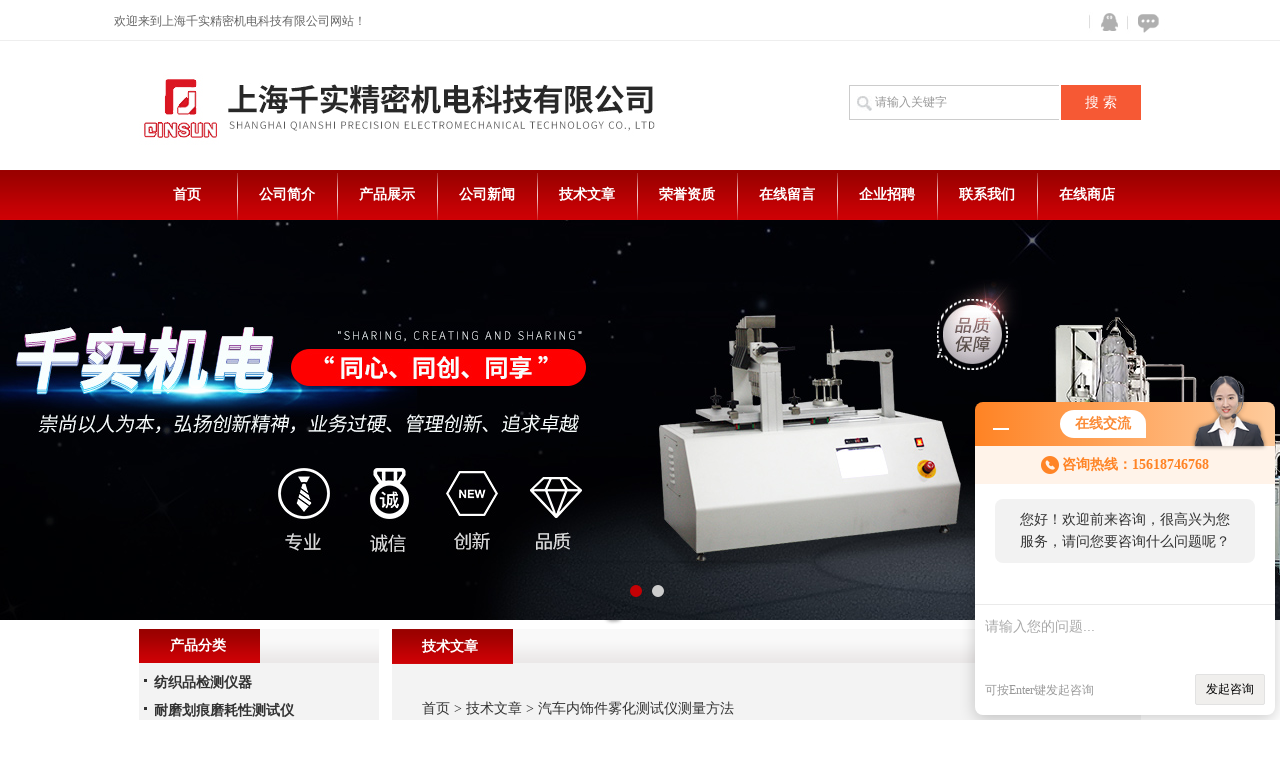

--- FILE ---
content_type: text/html; charset=utf-8
request_url: http://www.qianshijm.com/Article-1015198.html
body_size: 8151
content:
<!DOCTYPE html PUBLIC "-//W3C//DTD XHTML 1.0 Transitional//EN" "http://www.w3.org/TR/xhtml1/DTD/xhtml1-transitional.dtd">
<html xmlns="http://www.w3.org/1999/xhtml">
<head>
<meta http-equiv="Content-Type" content="text/html; charset=UTF-8">
<title>汽车内饰件雾化测试仪测量方法-上海千实精密机电科技有限公司</title>


<link href="/skins/163933/css/style.css" type="text/css" rel="stylesheet">
<script type="text/javascript" src="/skins/163933/js/jquery.pack.js"></script>
<script type="text/javascript" src="/skins/163933/js/jquery.SuperSlide.js"></script>



<script type="application/ld+json">
{
"@context": "https://ziyuan.baidu.com/contexts/cambrian.jsonld",
"@id": "http://www.qianshijm.com/Article-1015198.html",
"title": "汽车内饰件雾化测试仪测量方法",
"pubDate": "2022-04-25T16:01:36",
"upDate": "2022-04-25T16:01:36"
    }</script>
<script language="javaScript" src="/js/JSChat.js"></script><script language="javaScript">function ChatBoxClickGXH() { DoChatBoxClickGXH('http://chat.hbzhan.com',171455) }</script><script>!window.jQuery && document.write('<script src="https://public.mtnets.com/Plugins/jQuery/2.2.4/jquery-2.2.4.min.js">'+'</scr'+'ipt>');</script><script type="text/javascript" src="http://chat.hbzhan.com/chat/KFCenterBox/163933"></script><script type="text/javascript" src="http://chat.hbzhan.com/chat/KFLeftBox/163933"></script><script>
(function(){
var bp = document.createElement('script');
var curProtocol = window.location.protocol.split(':')[0];
if (curProtocol === 'https') {
bp.src = 'https://zz.bdstatic.com/linksubmit/push.js';
}
else {
bp.src = 'http://push.zhanzhang.baidu.com/push.js';
}
var s = document.getElementsByTagName("script")[0];
s.parentNode.insertBefore(bp, s);
})();
</script>
</head>
<body>
<div>
  <div class="top_01">
   <div class="w1000_center">
       <div class="top_contact">
         <div class="searchselect">
          欢迎来到上海千实精密机电科技有限公司网站！
         </div>
       </div>
		
         <div class="top_icon">       
                
          <a href="/order.html" class="ft_icon03" title="在线咨询">在线咨询</a>
          <a target="blank" href="http://wpa.qq.com/msgrd?v=3&amp;uin=&amp;site=qq&amp;menu=yes" class="ft_icon02" title="QQ在线咨询">QQ</a>
        </div>
        
        
  </div>
</div>

<div id="top"><!--头部-->
	     <div class="logo"><a href="/"></a></div>
		
          <div id="ss_box">
	        <form id="form1" name="form1" method="post" onsubmit="return checkFrom(this);" action="/products.html">
	        <input  name="keyword"  type="text"  class="ss_input"onfocus="if (value =='请输入关键字'){value =''}" onblur="if (value =='')" value="请输入关键字"  />
	        <input name="" type="submit" class="ss_an" value="搜 索" /> 
              </form>
	    </div>
</div>






    <div class="scSubCon">
      <div class="navmulu">
      <a href="/">首页</a><span></span>
      <a href="/aboutus.html">公司简介</a><span></span>
      <a href="/products.html">产品展示</a><span></span>
      <a href="/news.html">公司新闻</a><span></span>
      <a href="/article.html">技术文章</a><span></span>
      <a href="/honor.html">荣誉资质</a><span></span>
      <a href="/order.html">在线留言</a><span></span>
      <a href="/job.html">企业招聘</a><span></span>
      <a href="/contact.html">联系我们</a><span></span>
      <a href="http://www.hbzhan.com/st163933" target="_blank" rel="nofollow">在线商店</a>
      </div>
    </div>



<div class="share_PageTemplateControl_0_6">
  <div id="banner_big">
  <div class="picBtnLeft">
         <!--数字按钮-->
         <div class="hd">
             <ul>
             <li></li><li></li>
		    </ul>
          </div>
            <!--箭头按钮-->
            <div class="hdd">
            <a class="prev"></a>
            <a class="next"></a>
            </div>
          <div class="bd">
              <ul>
                  <li>
					 <div class="bg"></div>
					 <div class="pic"><a href="http://www.qianshijm.com/products.html"><img src="/skins/163933/images/banner01.jpg"/></a></div>
					 <div class="title"><a></a></div>
                   </li>
                  <li>
					 <div class="bg"></div>
					 <div class="pic"><a href="http://www.qianshijm.com/products.html"><img src="/skins/163933/images/banner02.jpg"/></a></div>
					 <div class="title"><a></a></div>
                   </li>
 
               </ul>
    </div>
  </div>
  <script type="text/javascript">jQuery("#banner_big .picBtnLeft").slide({ mainCell:".bd ul",autoPlay:true });</script> 
  </div>
</div>
<script src="http://www.hbzhan.com/mystat.aspx?u=qinsun123"></script>
  <div class="IntroControl_1">
    <div id="id_IntroControl_17_container" class="IntroControl_2" ismaincontainer="true">
      <div class="InnerMainTitle">技术文章</div>
      <div class="InnerMainContent">
        <div class="commontext aiSubCon">
          <div class="aiSubCon_1"><a href="/">首页</a>&nbsp;&gt;&nbsp;<a href="/article.html">技术文章</a>&nbsp;&gt;&nbsp;汽车内饰件雾化测试仪测量方法</div>
          <div class="aiSubCon_2"><h1>汽车内饰件雾化测试仪测量方法</h1></div>
          <div class="aiSubCon_3">
            <span><p><span style="font-size: 16px;">　　汽车内饰件雾化测试仪是我司上海千实精密机电科技有限公司自主研发生产的实验仪器，适用于汽车、飞行器等内饰材料，如汽车内饰塑料件、聚氨酯、纺织品、皮革、胶粘剂、非织造布、热可塑性弹性体等材料在高温下其挥发性成分蒸发情况的评价，亦可用于车前氙气灯高温雾化现象的测定。</span></p><p><span style="font-size: 16px;">　　<strong>测量方法：</strong></span></p><p><span style="font-size: 16px;">　　光泽度法：试样在起雾杯中被加热所蒸发出的气体冷凝在低温玻璃板上，通过对玻璃板冷凝前后的光泽度值进行对比并计算，可得出试样的成雾值。</span></p><p><span style="font-size: 16px;">　　雾度法：试样在起雾杯中被加热所蒸发出的气体冷凝在低温玻璃板上，通过对玻璃板冷凝前后的雾度值进行对比并计算，可得出试样的成雾值。</span></p><p><span style="font-size: 16px;">　　重量法：试样在起雾杯中被加热所蒸发出的气体冷凝在低温铝箔上，通过称量铝箔冷凝前后的重量变化，可得出试样雾化－凝结物的重量。</span></p><p><span style="font-size: 16px;"></span></p><p style="text-align: center"><img style="max-width:800px;max-height:300%;" src="https://img77.hbzhan.com/9/20220425/637864992132919851179.jpg" title="T114_副本.jpg" alt="T114_副本.jpg"/></p><p><span style="font-size: 16px;"></span><br/></p><p><span style="font-size: 16px;">　　<strong>适用标准：</strong></span></p><p><span style="font-size: 16px;">　　DIN75201、ISO6452、ISO17071、SAEJ1756、QB/T2728、BSEN14288、PV3920、PV3015、ES-X83231、NESM0161、D451727、GM9305P、TSM0503G</span></p><p><span style="font-size: 16px;">　　<strong>主要参数：</strong></span></p><p><span style="font-size: 16px;">　　1.高温槽温度范围：室温-150℃（室温-280℃另购）；</span></p><p><span style="font-size: 16px;">　　2.高温槽控温精度：&plusmn;0.1℃（150℃）；</span></p><p><span style="font-size: 16px;">　　3.低温槽温度范围：0-100℃；</span></p><p><span style="font-size: 16px;">　　4.低温槽控温精度：&plusmn;0.1℃；</span></p><p><span style="font-size: 16px;">　　5.高温槽外形尺寸：670mm(L)×490mm(W)×540mm(H)；</span></p><p><span style="font-size: 16px;">　　6.低温槽外形尺寸：400mm(L)×220mm(W)×520mm(H)；</span></p><p><span style="font-size: 16px;">　　7.高温槽净重：32kg（不包括导热介质）；</span></p><p><span style="font-size: 16px;">　　8.低温槽净重：15kg（不包括导热介质）；</span></p><p><span style="font-size: 16px;">　　9.电源要求：AC220V，单相，50-60Hz，2000W。</span></p></span>
            <div class="datumrelate">上一篇：<a href="/Article-1015744.html">紫外光老化试验箱人工加速老化实验与自然老化实验</a><br>下一篇：<a href="/Article-1015168.html">防护服阻燃性能测试仪技术指标</a></div>
          </div>
        </div>
      </div>
    </div>
    <div id="id_IntroControl_16_container" class="IntroControl_3">
  <div class="share_IntroControl_16_1">
    <div class="share_IntroControl_16_2">
      <div id="id_IntroControl_16_1_0_container" class="share_IntroControl_16_3">产品分类</div>
    </div>
  </div>
  <div class="share_IntroControl_16_4">
    <div class="pcSubCon1">
      <ul>
        
        <li><div class="maxLen"><a class="link" href="/ParentList-1256299.html" onmouseover="showsubmenu('纺织品检测仪器')"><strong>纺织品检测仪器</strong></a></div></li>
        <div id="submenu_纺织品检测仪器" style="display:none">
          <ul>
            
            <li id="litwo"><a class="link" href="/SonList-2021238.html">防护服检测设备</a></li>
            
            <li id="litwo"><a class="link" href="/SonList-1962013.html">口罩拉力测试机</a></li>
            
            <li id="litwo"><a class="link" href="/SonList-1962012.html">口罩细菌过滤效率测试仪</a></li>
            
            <li id="litwo"><a class="link" href="/SonList-1962011.html">医用口罩阻燃性能测试仪</a></li>
            
            <li id="litwo"><a class="link" href="/SonList-1962010.html">口罩合成血液穿透测试仪</a></li>
            
            <li id="litwo"><a class="link" href="/SonList-1962009.html">纺织品气流阻力测试仪</a></li>
            
            <li id="litwo"><a class="link" href="/SonList-1954680.html">商用干洗机</a></li>
            
            <li id="litwo"><a class="link" href="/SonList-1951318.html">织物弹性试验机</a></li>
            
            <li id="litwo"><a class="link" href="/SonList-1951283.html">汽蒸收缩测试箱</a></li>
            
            <li id="litwo"><a class="link" href="/SonList-1951273.html">评级观测板</a></li>
            
            <li id="litwo"><a class="link" href="/SonList-1922803.html">纺织品远红外发射率测试仪</a></li>
            
            <li id="litwo"><a class="link" href="/SonList-1921686.html">欧标缩水率洗衣机</a></li>
            
            <li id="litwo"><a class="link" href="/SonList-1921677.html">纺织品遮热性能测试仪</a></li>
            
            <li id="litwo"><a class="link" href="/SonList-1921510.html">纺织品干燥特性测试仪</a></li>
            
            <li id="litwo"><a class="link" href="/SonList-1909626.html">对色灯箱</a></li>
            
            <li id="litwo"><a class="link" href="/SonList-1909612.html">医疗弹力袜压力测试仪</a></li>
            
            <li id="litwo"><a class="link" href="/SonList-1841083.html">低温脆性试验机</a></li>
            
            <li id="litwo"><a class="link" href="/SonList-1840865.html">纸尿裤卫生巾测试仪</a></li>
            
            <li id="litwo"><a class="link" href="/SonList-1840815.html">纸板纸张测试仪</a></li>
            
            <li id="litwo"><a class="link" href="/SonList-1838767.html">织物遮光性测试仪</a></li>
            
            <li id="litwo"><a class="link" href="/SonList-1838633.html">条干均匀度测试仪</a></li>
            
            <li id="litwo"><a class="link" href="/SonList-1830675.html">纺织品负离子发生量测试仪</a></li>
            
            <li id="litwo"><a class="link" href="/SonList-1829369.html">皮革水汽透过率测试仪</a></li>
            
            <li id="litwo"><a class="link" href="/SonList-1751573.html">电脑弯曲挺度测试仪</a></li>
            
            <li id="litwo"><a class="link" href="/SonList-1751564.html">纸张耐折度测试仪</a></li>
            
            <li id="litwo"><a class="link" href="/SonList-1751544.html">纸箱破裂强度试验机</a></li>
            
            <li id="litwo"><a class="link" href="/SonList-1750009.html">纸箱抗压强度试验机</a></li>
            
            <li id="litwo"><a class="link" href="/SonList-1749996.html">纸箱夹抱力试验机</a></li>
            
            <li id="litwo"><a class="link" href="/SonList-1749987.html">纸箱跌落试验机</a></li>
            
            <li id="litwo"><a class="link" href="/SonList-1745853.html">织物凉感测试仪</a></li>
            
            <li id="litwo"><a class="link" href="/SonList-1745846.html">织物触感测试仪</a></li>
            
            <li id="litwo"><a class="link" href="/SonList-1745831.html">斯科特耐揉搓试验机</a></li>
            
            <li id="litwo"><a class="link" href="/SonList-1734777.html">热辐射熔融滴落测试仪</a></li>
            
            <li id="litwo"><a class="link" href="/SonList-1734751.html">织物热辐射特性测试仪</a></li>
            
            <li id="litwo"><a class="link" href="/SonList-1671945.html">织物硬挺度测试仪</a></li>
            
            <li id="litwo"><a class="link" href="/SonList-1671942.html">液体渗透穿透流失量测试仪</a></li>
            
            <li id="litwo"><a class="link" href="/SonList-1617871.html">热防护性能测试仪</a></li>
            
            <li id="litwo"><a class="link" href="/SonList-1332157.html">纺织品小干洗仪</a></li>
            
            <li id="litwo"><a class="link" href="/SonList-1328396.html">纺织品热阻湿阻测试仪</a></li>
            
            <li id="litwo"><a class="link" href="/SonList-1328368.html">MMT液态水分管理测试仪</a></li>
            
            <li id="litwo"><a class="link" href="/SonList-1326253.html">喷淋式拒水性能测试仪</a></li>
            
            <li id="litwo"><a class="link" href="/SonList-1325564.html">阻干态微生物穿透性试验仪</a></li>
            
            <li id="litwo"><a class="link" href="/SonList-1323874.html">阻湿态微生物穿透性试验仪</a></li>
            
            <li id="litwo"><a class="link" href="/SonList-1323869.html">干态落絮性能测试仪</a></li>
            
            <li id="litwo"><a class="link" href="/SonList-1323673.html">无纺布静电衰减测试仪</a></li>
            
            <li id="litwo"><a class="link" href="/SonList-1321801.html">织物透气性测试仪</a></li>
            
            <li id="litwo"><a class="link" href="/SonList-1321800.html">医用服手术衣防护服测试仪</a></li>
            
            <li id="litwo"><a class="link" href="/SonList-1314131.html">医用口罩熔喷布测试仪</a></li>
            
            <li id="litwo"><a class="link" href="/SonList-1314119.html">耐液体静压力测试仪</a></li>
            
            <li id="litwo"><a class="link" href="/SonList-1292797.html">耐静水压测试仪</a></li>
            
            <li id="litwo"><a class="link" href="/SonList-1290247.html">织物摩擦带电电荷量测试仪</a></li>
            
            <li id="litwo"><a class="link" href="/SonList-1286767.html">织物强力机</a></li>
            
            <li id="litwo"><a class="link" href="/SonList-1271791.html">干湿摩擦色牢度测试仪</a></li>
            
            <li id="litwo"><a class="link" href="/SonList-1269582.html">鞋子鞋带测试仪</a></li>
            
            <li id="litwo"><a class="link" href="/SonList-1269574.html">升华色牢度测试仪</a></li>
            
            <li id="litwo"><a class="link" href="/SonList-1269468.html">皮革收缩温度测定仪</a></li>
            
            <li id="litwo"><a class="link" href="/SonList-1269417.html">汗渍色牢度测试仪</a></li>
            
            <li id="litwo"><a class="link" href="/SonList-1269392.html">克莱斯勒测试仪</a></li>
            
            <li id="litwo"><a class="link" href="/SonList-1268457.html">taber挺度测试仪</a></li>
            
            <li id="litwo"><a class="link" href="/SonList-1263466.html">织物吸水性测试仪</a></li>
            
            <li id="litwo"><a class="link" href="/SonList-1263434.html">导热系数测试仪</a></li>
            
            <li id="litwo"><a class="link" href="/SonList-1261727.html">熔融指数测试仪</a></li>
            
            <li id="litwo"><a class="link" href="/SonList-1261453.html">织物透湿量测试仪</a></li>
            
            <li id="litwo"><a class="link" href="/SonList-1261037.html">耐洗刷测试仪</a></li>
            
            <li id="litwo"><a class="link" href="/SonList-1260869.html">皮革接缝疲劳测试仪</a></li>
            
            <li id="litwo"><a class="link" href="/SonList-1260819.html">皮革挠曲性测试仪</a></li>
            
            <li id="litwo"><a class="link" href="/SonList-1260662.html">皮革摩擦色牢度测试仪</a></li>
            
            <li id="litwo"><a class="link" href="/SonList-1260569.html">数字式袜子拉伸仪</a></li>
            
            <li id="litwo"><a class="link" href="/SonList-1260560.html">粘扣带疲劳测试仪</a></li>
            
            <li id="litwo"><a class="link" href="/SonList-1260548.html">拉链测试仪</a></li>
            
            <li id="litwo"><a class="link" href="/SonList-1260522.html">数字式织物厚度测试仪</a></li>
            
            <li id="litwo"><a class="link" href="/SonList-1260515.html">织物防钻绒测试仪</a></li>
            
            <li id="litwo"><a class="link" href="/SonList-1260482.html">纤维测试仪</a></li>
            
            <li id="litwo"><a class="link" href="/SonList-1260445.html">六足滚筒测试仪</a></li>
            
            <li id="litwo"><a class="link" href="/SonList-1260221.html">纽扣测试仪</a></li>
            
            <li id="litwo"><a class="link" href="/SonList-1259684.html">织物褶皱回复性测试仪</a></li>
            
            <li id="litwo"><a class="link" href="/SonList-1259664.html">防雨性测试仪</a></li>
            
            <li id="litwo"><a class="link" href="/SonList-1259558.html">织物静态拉伸回复性测试仪</a></li>
            
            <li id="litwo"><a class="link" href="/SonList-1259549.html">钉锤式勾丝性测试仪</a></li>
            
            <li id="litwo"><a class="link" href="/SonList-1259544.html">马丁代尔起球及耐磨测试仪</a></li>
            
            <li id="litwo"><a class="link" href="/SonList-1259488.html">织物起毛起球测试仪</a></li>
            
            <li id="litwo"><a class="link" href="/SonList-1259442.html">美标缩水率洗衣机烘干机</a></li>
            
            <li id="litwo"><a class="link" href="/SonList-1259020.html">水洗色牢度测试仪</a></li>
            
            <li id="litwo"><a class="link" href="/SonList-1259015.html">JIS摩擦色牢度测试仪</a></li>
            
            <li id="litwo"><a class="link" href="/SonList-1258979.html">织物胀破强度仪</a></li>
            
            <li id="litwo"><a class="link" href="/SonList-1258839.html">织物撕破强度仪</a></li>
            
            <li id="litwo"><a class="link" href="/SonList-1258823.html">暖体出汗假人测试仪</a></li>
            
            <li id="litwo"><a class="link" href="/SonList-1258781.html">滤料动静态过滤性测试仪</a></li>
            
            <li id="litwo"><a class="link" href="/SonList-1258336.html">防晒系数分析仪</a></li>
            
          </ul>
        </div>
        
        <li><div class="maxLen"><a class="link" href="/ParentList-1256300.html" onmouseover="showsubmenu('耐磨划痕磨耗性测试仪')"><strong>耐磨划痕磨耗性测试仪</strong></a></div></li>
        <div id="submenu_耐磨划痕磨耗性测试仪" style="display:none">
          <ul>
            
            <li id="litwo"><a class="link" href="/SonList-1954686.html">橡胶回弹性测试仪</a></li>
            
            <li id="litwo"><a class="link" href="/SonList-1942504.html">办公椅轮子耐磨试验仪</a></li>
            
            <li id="litwo"><a class="link" href="/SonList-1941718.html">电线耐刮磨试验机</a></li>
            
            <li id="litwo"><a class="link" href="/SonList-1920421.html">多功能酒精耐磨试验机</a></li>
            
            <li id="litwo"><a class="link" href="/SonList-1899589.html">胶管外覆层耐磨耗试验机</a></li>
            
            <li id="litwo"><a class="link" href="/SonList-1897927.html">狄法尔磨耗试验机</a></li>
            
            <li id="litwo"><a class="link" href="/SonList-1355813.html">taber耐磨仪</a></li>
            
            <li id="litwo"><a class="link" href="/SonList-1292995.html">万能耐磨仪</a></li>
            
            <li id="litwo"><a class="link" href="/SonList-1289987.html">往复式磨耗仪</a></li>
            
            <li id="litwo"><a class="link" href="/SonList-1262438.html">耐划痕测试仪</a></li>
            
            <li id="litwo"><a class="link" href="/SonList-1256448.html">橡胶耐磨测试仪</a></li>
            
            <li id="litwo"><a class="link" href="/SonList-1256377.html">线性磨耗仪</a></li>
            
            <li id="litwo"><a class="link" href="/SonList-1256366.html">振荡磨耗仪</a></li>
            
          </ul>
        </div>
        
        <li><div class="maxLen"><a class="link" href="/ParentList-1256301.html" onmouseover="showsubmenu('燃烧阻燃性测试仪')"><strong>燃烧阻燃性测试仪</strong></a></div></li>
        <div id="submenu_燃烧阻燃性测试仪" style="display:none">
          <ul>
            
            <li id="litwo"><a class="link" href="/SonList-1921713.html">电线电缆燃烧测试仪</a></li>
            
            <li id="litwo"><a class="link" href="/SonList-1324704.html">GB8410水平燃烧测试仪</a></li>
            
            <li id="litwo"><a class="link" href="/SonList-1292970.html">UL水平垂直燃烧测试仪</a></li>
            
            <li id="litwo"><a class="link" href="/SonList-1271301.html">氧指数测试仪</a></li>
            
            <li id="litwo"><a class="link" href="/SonList-1268596.html">垂直燃烧测试仪</a></li>
            
            <li id="litwo"><a class="link" href="/SonList-1263070.html">45度燃烧测试仪</a></li>
            
            <li id="litwo"><a class="link" href="/SonList-1263044.html">床毯燃烧测试仪</a></li>
            
            <li id="litwo"><a class="link" href="/SonList-1261401.html">地毯燃烧测试仪</a></li>
            
            <li id="litwo"><a class="link" href="/SonList-1258789.html">针焰试验仪</a></li>
            
            <li id="litwo"><a class="link" href="/SonList-1256735.html">灼热丝试验仪</a></li>
            
            <li id="litwo"><a class="link" href="/SonList-1256722.html">漏电起痕试验仪</a></li>
            
            <li id="litwo"><a class="link" href="/SonList-1256718.html">建材锥形量热仪</a></li>
            
            <li id="litwo"><a class="link" href="/SonList-1256693.html">建材烟密度测试仪</a></li>
            
            <li id="litwo"><a class="link" href="/SonList-1256670.html">帷幕燃烧测试仪</a></li>
            
            <li id="litwo"><a class="link" href="/SonList-1256527.html">BS 5852燃烧测试仪</a></li>
            
            <li id="litwo"><a class="link" href="/SonList-1256475.html">玩具燃烧测试仪</a></li>
            
            <li id="litwo"><a class="link" href="/SonList-1256431.html">火焰蔓延性测试仪</a></li>
            
          </ul>
        </div>
        
        <li><div class="maxLen"><a class="link" href="/ParentList-1256302.html" onmouseover="showsubmenu('环境及气候老化试验箱')"><strong>环境及气候老化试验箱</strong></a></div></li>
        <div id="submenu_环境及气候老化试验箱" style="display:none">
          <ul>
            
            <li id="litwo"><a class="link" href="/SonList-1838081.html">恒温恒湿试验箱</a></li>
            
            <li id="litwo"><a class="link" href="/SonList-1321738.html">氙灯老化试验机</a></li>
            
            <li id="litwo"><a class="link" href="/SonList-1258759.html">碳弧灯老化试验箱</a></li>
            
            <li id="litwo"><a class="link" href="/SonList-1258682.html">紫外光老化试验箱</a></li>
            
            <li id="litwo"><a class="link" href="/SonList-1258554.html">盐雾腐蚀老化试验箱</a></li>
            
            <li id="litwo"><a class="link" href="/SonList-1258536.html">气体腐蚀试验箱</a></li>
            
            <li id="litwo"><a class="link" href="/SonList-1258525.html">臭氧老化试验箱</a></li>
            
            <li id="litwo"><a class="link" href="/SonList-1258396.html">老化氙灯灯管及备件包</a></li>
            
          </ul>
        </div>
        
        <li><div class="maxLen"><a class="link" href="/ParentList-1256303.html" onmouseover="showsubmenu('汽车内饰材料检测仪')"><strong>汽车内饰材料检测仪</strong></a></div></li>
        <div id="submenu_汽车内饰材料检测仪" style="display:none">
          <ul>
            
            <li id="litwo"><a class="link" href="/SonList-1952314.html">MVSS燃烧性试验机</a></li>
            
            <li id="litwo"><a class="link" href="/SonList-1841059.html">漆膜冲击试验仪</a></li>
            
            <li id="litwo"><a class="link" href="/SonList-1841049.html">杯突试验仪</a></li>
            
            <li id="litwo"><a class="link" href="/SonList-1828673.html">肖伯尔耐磨测试仪</a></li>
            
            <li id="litwo"><a class="link" href="/SonList-1828672.html">威士伯耐磨仪</a></li>
            
            <li id="litwo"><a class="link" href="/SonList-1828671.html">五指刮擦测试仪</a></li>
            
            <li id="litwo"><a class="link" href="/SonList-1828670.html">百格刮擦测试仪</a></li>
            
            <li id="litwo"><a class="link" href="/SonList-1828668.html">多功能刮擦仪</a></li>
            
            <li id="litwo"><a class="link" href="/SonList-1828666.html">手指磨耗试验仪</a></li>
            
            <li id="litwo"><a class="link" href="/SonList-1349496.html">碎石冲击试验机</a></li>
            
            <li id="litwo"><a class="link" href="/SonList-1263536.html">汽车密封条耐磨试验机</a></li>
            
            <li id="litwo"><a class="link" href="/SonList-1259930.html">汽车内饰雾化测试仪</a></li>
            
          </ul>
        </div>
        
        <li><div class="maxLen"><a class="link" href="/ParentList-1256304.html" onmouseover="showsubmenu('其他')"><strong>其他</strong></a></div></li>
        <div id="submenu_其他" style="display:none">
          <ul>
            
            <li id="litwo"><a class="link" href="/SonList-1954684.html">导尿管强度测试仪</a></li>
            
            <li id="litwo"><a class="link" href="/SonList-1954683.html">圆盘取样器</a></li>
            
            <li id="litwo"><a class="link" href="/SonList-1953697.html">导尿管连接器分离力测试仪</a></li>
            
            <li id="litwo"><a class="link" href="/SonList-1951327.html">单向透视功能测试仪</a></li>
            
            <li id="litwo"><a class="link" href="/SonList-1942919.html">家电稳定性试验台</a></li>
            
            <li id="litwo"><a class="link" href="/SonList-1941535.html">FPC耐弯折试验机</a></li>
            
            <li id="litwo"><a class="link" href="/SonList-1935766.html">吸水性测试系统</a></li>
            
            <li id="litwo"><a class="link" href="/SonList-1920442.html">落球冲击试验机</a></li>
            
            <li id="litwo"><a class="link" href="/SonList-1916939.html">安全帽测试仪</a></li>
            
            <li id="litwo"><a class="link" href="/SonList-1904893.html">抗乙醇实验装置</a></li>
            
            <li id="litwo"><a class="link" href="/SonList-1899921.html">弹簧试验机</a></li>
            
            <li id="litwo"><a class="link" href="/SonList-1899604.html">金属线材试验机</a></li>
            
            <li id="litwo"><a class="link" href="/SonList-1897936.html">胶套回弹力测试仪</a></li>
            
            <li id="litwo"><a class="link" href="/SonList-1897915.html">座椅配重假人</a></li>
            
            <li id="litwo"><a class="link" href="/SonList-1837356.html">硬度计</a></li>
            
            <li id="litwo"><a class="link" href="/SonList-1749348.html">电池测试试验机</a></li>
            
            <li id="litwo"><a class="link" href="/SonList-1493630.html">环氧乙烷残留气相色谱仪</a></li>
            
            <li id="litwo"><a class="link" href="/SonList-1329955.html">注射器注射针测试仪</a></li>
            
            <li id="litwo"><a class="link" href="/SonList-1329913.html">输液器泄漏测试仪</a></li>
            
            <li id="litwo"><a class="link" href="/SonList-1258886.html">模拟人体进出座椅试验台</a></li>
            
            <li id="litwo"><a class="link" href="/SonList-1258848.html">座椅颠簸蠕动试验台</a></li>
            
          </ul>
        </div>
        
        <li><div class="maxLen"><a class="link" href="/ParentList-1998375.html" onmouseover="showsubmenu('极限氧指数测试仪')"><strong>极限氧指数测试仪</strong></a></div></li>
        <div id="submenu_极限氧指数测试仪" style="display:none">
          <ul>
            
          </ul>
        </div>
        
        <li><div class="maxLen"><a class="link" href="/ParentList-2021273.html" onmouseover="showsubmenu('织物及服装')"><strong>织物及服装</strong></a></div></li>
        <div id="submenu_织物及服装" style="display:none">
          <ul>
            
            <li id="litwo"><a class="link" href="/SonList-2021656.html">尺寸稳定性</a></li>
            
            <li id="litwo"><a class="link" href="/SonList-2021574.html">物理性测试</a></li>
            
            <li id="litwo"><a class="link" href="/SonList-2021519.html">功能性测试</a></li>
            
          </ul>
        </div>
        
        <li><div class="maxLen"><a class="link" href="/ParentList-2021437.html" onmouseover="showsubmenu('其他侧式设备')"><strong>其他侧式设备</strong></a></div></li>
        <div id="submenu_其他侧式设备" style="display:none">
          <ul>
            
          </ul>
        </div>
        
        <li><div class="maxLen"><a class="link" href="/ParentList-2021534.html" onmouseover="showsubmenu('其他测试设备')"><strong>其他测试设备</strong></a></div></li>
        <div id="submenu_其他测试设备" style="display:none">
          <ul>
            
          </ul>
        </div>
        
        <li><div class="maxLen"><a class="link" href="/ParentList-2021587.html" onmouseover="showsubmenu('纺织仪器')"><strong>纺织仪器</strong></a></div></li>
        <div id="submenu_纺织仪器" style="display:none">
          <ul>
            
            <li id="litwo"><a class="link" href="/SonList-2021705.html">摇黑板机</a></li>
            
            <li id="litwo"><a class="link" href="/SonList-2021588.html">缕纱测长仪</a></li>
            
          </ul>
        </div>
        
        <li><div class="maxLen"><a class="link" href="/ParentList-2021678.html" onmouseover="showsubmenu('纤维纱线及印染后整理')"><strong>纤维纱线及印染后整理</strong></a></div></li>
        <div id="submenu_纤维纱线及印染后整理" style="display:none">
          <ul>
            
            <li id="litwo"><a class="link" href="/SonList-2021679.html">纱线</a></li>
            
          </ul>
        </div>
        
        <li><div class="maxLen"><a class="link" href="/ParentList-2021763.html" onmouseover="showsubmenu('汽车及车用材料测试仪')"><strong>汽车及车用材料测试仪</strong></a></div></li>
        <div id="submenu_汽车及车用材料测试仪" style="display:none">
          <ul>
            
            <li id="litwo"><a class="link" href="/SonList-2021764.html">其它测试仪器</a></li>
            
          </ul>
        </div>
        
        <li><div class="maxLen"><a class="link" href="/ParentList-2021768.html" onmouseover="showsubmenu('材料老化测试仪')"><strong>材料老化测试仪</strong></a></div></li>
        <div id="submenu_材料老化测试仪" style="display:none">
          <ul>
            
          </ul>
        </div>
        
        <li><div class="maxLen"><a class="link" href="/ParentList-2021769.html" onmouseover="showsubmenu('通用型设备')"><strong>通用型设备</strong></a></div></li>
        <div id="submenu_通用型设备" style="display:none">
          <ul>
            
            <li id="litwo"><a class="link" href="/SonList-2021770.html">材料试验机</a></li>
            
          </ul>
        </div>
        
        <li><div class="maxLen"><a class="link" href="/ParentList-2022072.html" onmouseover="showsubmenu('皮革及鞋材')"><strong>皮革及鞋材</strong></a></div></li>
        <div id="submenu_皮革及鞋材" style="display:none">
          <ul>
            
            <li id="litwo"><a class="link" href="/SonList-2022099.html">鞋类耐磨性能</a></li>
            
            <li id="litwo"><a class="link" href="/SonList-2022094.html">通用型测试仪</a></li>
            
            <li id="litwo"><a class="link" href="/SonList-2022090.html">鞋用织物、皮革</a></li>
            
            <li id="litwo"><a class="link" href="/SonList-2022073.html">鞋类耐折性能</a></li>
            
          </ul>
        </div>
        
      </ul>
     
    </div>
  </div>
  <div class="share_IntroControl_16_5"></div>
  <div class="share_IntroControl_16_6">
    <div class="share_IntroControl_16_7">
      <div id="id_IntroControl_16_3_0_container" class="share_IntroControl_16_8">联系我们</div>
    </div>
  </div>
  <div class="share_IntroControl_16_4">
    <div class="cSubCon1">
      <p>
        <b><span>上海千实精密机电科技有限公司</span><Br /></b>
        <span class="c_cSubCon1_info" >电话：021-64200566<br>传真：86-021-64208466<br>地址：上海市闵行区金都路4299号D幢1833号<br>邮编：201199<br></span>
      </p>
    </div>
  </div>
</div>
  </div>
  <div class="PageTemplateControl_31"></div>
  <div class="ft_p2">
		<div class="ftp2_main">
			<div class="ftp2_l">
				<div class="ft_brand">
					<h3>&copy;2026 &nbsp;版权所有 上海千实精密机电科技有限公司</h3>
                   
				</div>
				<p><font>主营产品:</font>防护服静电衰减测试仪,防护服透湿量测试仪,防护服垂直阻燃性测试仪</p>
				<div class="ftp2_btn"><A href="http://www.hbzhan.com/login" target="_blank">管理登陆</A>  <a href="/sitemap.xml">站点地图</a> 技术支持：<A href="http://www.hbzhan.com" target="_blank" rel="nofollow">环保在线</A> <a href="http://beian.miit.gov.cn/"?target="_blank">备案号：沪ICP备19013553号-18</a></div>
			</div>
			<div class="ftp2_r"><span></span><a href="/"><img src="/skins/163933/images/ft_logo.png" /></a></div>
			<div class="clear"></div>
		</div>
	</div>

<!-- 漂浮代码 开始 -->

<div id="gxhxwtmobile" style="display:none;">15618746768</div>
<div class="qq_style01" id="kfFloatqq" style="display:none;">
	<div class="qq_style_l"></div>
    <div class="qq_style_r">
    	<div class="qq_r_up">
    		<div class="qq_r_tlt">QQ在线客服</div>
            <ul class="qq_list">
            	<li><a href="http://wpa.qq.com/msgrd?v=3&uin=&site=qq&menu=yes" target="_blank">客服1号</a></li>
            </ul>
        </div>
        <div class="qq_r_down">
        	<div class="tel_r_tlt">电话咨询</div>
            <ul class="tel_list">
                <li>15618746768</li>
            </ul>
        </div>
        <!--<div class="qq_code">
        	<img src="/skins/24237/images/qq_code.jpg" />
            <p>扫一扫，关注我们</p>
        </div>-->
    </div>
</div>

<!-- 代码 结束 -->


<script type="text/javascript" src="/skins/163933/js/pt_js.js"></script>
<script type="text/javascript" src="/skins/163933/js/qq.js"></script>


</div>

 <script type='text/javascript' src='/js/VideoIfrmeReload.js?v=001'></script>
  
</html></body>